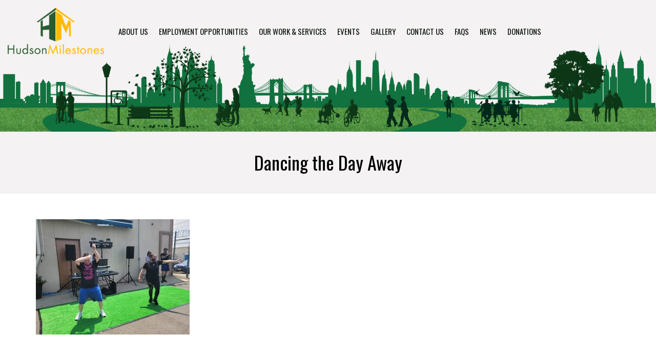

--- FILE ---
content_type: text/css
request_url: http://www.hudsonmilestones.org/wp-content/themes/hudson-milestone/lib/css/fonts.css?ver=6.6.4
body_size: 14124
content:
/* This stylesheet generated by Transfonter (https://transfonter.org) on April 7, 2017 4:52 AM */
@font-face {
	font-family: 'Graphik';
	src: url('../fonts/Graphik.eot');
	src: url('../fonts/Graphik.eot?#iefix') format('embedded-opentype'),
	url('../fonts/Graphik.woff2') format('woff2'),
	url('../fonts/Graphik.woff') format('woff'),
	url('../fonts/Graphik.ttf') format('truetype'),
	url('../fonts/Graphik.svg#Graphik') format('svg');
	font-weight: 100;
	font-style: normal;
}

@font-face {
	font-family: 'Graphik';
	src: url('../fonts/Graphik-ThinItalic.eot');
	src: url('../fonts/Graphik-ThinItalic.eot?#iefix') format('embedded-opentype'),
	url('../fonts/Graphik-ThinItalic.woff2') format('woff2'),
	url('../fonts/Graphik-ThinItalic.woff') format('woff'),
	url('../fonts/Graphik-ThinItalic.ttf') format('truetype'),
	url('../fonts/Graphik-ThinItalic.svg#Graphik-ThinItalic') format('svg');
	font-weight: 100;
	font-style: italic;
}

@font-face {
	font-family: 'Graphik';
	src: url('../fonts/Graphik-Semibold.eot');
	src: url('../fonts/Graphik-Semibold.eot?#iefix') format('embedded-opentype'),
	url('../fonts/Graphik-Semibold.woff2') format('woff2'),
	url('../fonts/Graphik-Semibold.woff') format('woff'),
	url('../fonts/Graphik-Semibold.ttf') format('truetype'),
	url('../fonts/Graphik-Semibold.svg#Graphik-Semibold') format('svg');
	font-weight: 600;
	font-style: normal;
}

@font-face {
	font-family: 'Graphik';
	src: url('../fonts/Graphik-Thin.eot');
	src: url('../fonts/Graphik-Thin.eot?#iefix') format('embedded-opentype'),
	url('../fonts/Graphik-Thin.woff2') format('woff2'),
	url('../fonts/Graphik-Thin.woff') format('woff'),
	url('../fonts/Graphik-Thin.ttf') format('truetype'),
	url('../fonts/Graphik-Thin.svg#Graphik-Thin') format('svg');
	font-weight: 100;
	font-style: normal;
}

@font-face {
	font-family: 'Graphik';
	src: url('../fonts/Graphik-Light.eot');
	src: url('../fonts/Graphik-Light.eot?#iefix') format('embedded-opentype'),
	url('../fonts/Graphik-Light.woff2') format('woff2'),
	url('../fonts/Graphik-Light.woff') format('woff'),
	url('../fonts/Graphik-Light.ttf') format('truetype'),
	url('../fonts/Graphik-Light.svg#Graphik-Light') format('svg');
	font-weight: 300;
	font-style: normal;
}

@font-face {
	font-family: 'Graphik';
	src: url('../fonts/Graphik-LightItalic.eot');
	src: url('../fonts/Graphik-LightItalic.eot?#iefix') format('embedded-opentype'),
	url('../fonts/Graphik-LightItalic.woff2') format('woff2'),
	url('../fonts/Graphik-LightItalic.woff') format('woff'),
	url('../fonts/Graphik-LightItalic.ttf') format('truetype'),
	url('../fonts/Graphik-LightItalic.svg#Graphik-LightItalic') format('svg');
	font-weight: 300;
	font-style: italic;
}

@font-face {
	font-family: 'Graphik';
	src: url('../fonts/Graphik-Bold.eot');
	src: url('../fonts/Graphik-Bold.eot?#iefix') format('embedded-opentype'),
	url('../fonts/Graphik-Bold.woff2') format('woff2'),
	url('../fonts/Graphik-Bold.woff') format('woff'),
	url('../fonts/Graphik-Bold.ttf') format('truetype'),
	url('../fonts/Graphik-Bold.svg#Graphik-Bold') format('svg');
	font-weight: bold;
	font-style: normal;
}

@font-face {
	font-family: 'Graphik';
	src: url('../fonts/Graphik-Black.eot');
	src: url('../fonts/Graphik-Black.eot?#iefix') format('embedded-opentype'),
	url('../fonts/Graphik-Black.woff2') format('woff2'),
	url('../fonts/Graphik-Black.woff') format('woff'),
	url('../fonts/Graphik-Black.ttf') format('truetype'),
	url('../fonts/Graphik-Black.svg#Graphik-Black') format('svg');
	font-weight: 900;
	font-style: normal;
}

@font-face {
	font-family: 'Graphik';
	src: url('../fonts/Graphik-MediumItalic.eot');
	src: url('../fonts/Graphik-MediumItalic.eot?#iefix') format('embedded-opentype'),
	url('../fonts/Graphik-MediumItalic.woff2') format('woff2'),
	url('../fonts/Graphik-MediumItalic.woff') format('woff'),
	url('../fonts/Graphik-MediumItalic.ttf') format('truetype'),
	url('../fonts/Graphik-MediumItalic.svg#Graphik-MediumItalic') format('svg');
	font-weight: 500;
	font-style: italic;
}

@font-face {
	font-family: 'Graphik Super';
	src: url('../fonts/Graphik-Super.eot');
	src: url('../fonts/Graphik-Super.eot?#iefix') format('embedded-opentype'),
	url('../fonts/Graphik-Super.woff2') format('woff2'),
	url('../fonts/Graphik-Super.woff') format('woff'),
	url('../fonts/Graphik-Super.ttf') format('truetype'),
	url('../fonts/Graphik-Super.svg#Graphik-Super') format('svg');
	font-weight: 900;
	font-style: normal;
}

@font-face {
	font-family: 'Graphik';
	src: url('../fonts/Graphik-Medium.eot');
	src: url('../fonts/Graphik-Medium.eot?#iefix') format('embedded-opentype'),
	url('../fonts/Graphik-Medium.woff2') format('woff2'),
	url('../fonts/Graphik-Medium.woff') format('woff'),
	url('../fonts/Graphik-Medium.ttf') format('truetype'),
	url('../fonts/Graphik-Medium.svg#Graphik-Medium') format('svg');
	font-weight: 500;
	font-style: normal;
}

@font-face {
	font-family: 'Graphik';
	src: url('../fonts/Graphik-Regular.eot');
	src: url('../fonts/Graphik-Regular.eot?#iefix') format('embedded-opentype'),
	url('../fonts/Graphik-Regular.woff2') format('woff2'),
	url('../fonts/Graphik-Regular.woff') format('woff'),
	url('../fonts/Graphik-Regular.ttf') format('truetype'),
	url('../fonts/Graphik-Regular.svg#Graphik-Regular') format('svg');
	font-weight: normal;
	font-style: normal;
}

@font-face {
	font-family: 'Graphik';
	src: url('../fonts/Graphik-RegularItalic.eot');
	src: url('../fonts/Graphik-RegularItalic.eot?#iefix') format('embedded-opentype'),
	url('../fonts/Graphik-RegularItalic.woff2') format('woff2'),
	url('../fonts/Graphik-RegularItalic.woff') format('woff'),
	url('../fonts/Graphik-RegularItalic.ttf') format('truetype'),
	url('../fonts/Graphik-RegularItalic.svg#Graphik-RegularItalic') format('svg');
	font-weight: normal;
	font-style: italic;
}

@font-face {
	font-family: 'Graphik';
	src: url('../fonts/Graphik-BlackItalic.eot');
	src: url('../fonts/Graphik-BlackItalic.eot?#iefix') format('embedded-opentype'),
	url('../fonts/Graphik-BlackItalic.woff2') format('woff2'),
	url('../fonts/Graphik-BlackItalic.woff') format('woff'),
	url('../fonts/Graphik-BlackItalic.ttf') format('truetype'),
	url('../fonts/Graphik-BlackItalic.svg#Graphik-BlackItalic') format('svg');
	font-weight: 900;
	font-style: italic;
}

@font-face {
	font-family: 'Graphik';
	src: url('../fonts/Graphik-Extralight.eot');
	src: url('../fonts/Graphik-Extralight.eot?#iefix') format('embedded-opentype'),
	url('../fonts/Graphik-Extralight.woff2') format('woff2'),
	url('../fonts/Graphik-Extralight.woff') format('woff'),
	url('../fonts/Graphik-Extralight.ttf') format('truetype'),
	url('../fonts/Graphik-Extralight.svg#Graphik-Extralight') format('svg');
	font-weight: 200;
	font-style: normal;
}

@font-face {
	font-family: 'Graphik';
	src: url('../fonts/Graphik-SemiboldItalic.eot');
	src: url('../fonts/Graphik-SemiboldItalic.eot?#iefix') format('embedded-opentype'),
	url('../fonts/Graphik-SemiboldItalic.woff2') format('woff2'),
	url('../fonts/Graphik-SemiboldItalic.woff') format('woff'),
	url('../fonts/Graphik-SemiboldItalic.ttf') format('truetype'),
	url('../fonts/Graphik-SemiboldItalic.svg#Graphik-SemiboldItalic') format('svg');
	font-weight: 600;
	font-style: italic;
}

@font-face {
	font-family: 'Graphik';
	src: url('../fonts/Graphik-BoldItalic.eot');
	src: url('../fonts/Graphik-BoldItalic.eot?#iefix') format('embedded-opentype'),
	url('../fonts/Graphik-BoldItalic.woff2') format('woff2'),
	url('../fonts/Graphik-BoldItalic.woff') format('woff'),
	url('../fonts/Graphik-BoldItalic.ttf') format('truetype'),
	url('../fonts/Graphik-BoldItalic.svg#Graphik-BoldItalic') format('svg');
	font-weight: bold;
	font-style: italic;
}

@font-face {
	font-family: 'Graphik Super';
	src: url('../fonts/Graphik-SuperItalic.eot');
	src: url('../fonts/Graphik-SuperItalic.eot?#iefix') format('embedded-opentype'),
	url('../fonts/Graphik-SuperItalic.woff2') format('woff2'),
	url('../fonts/Graphik-SuperItalic.woff') format('woff'),
	url('../fonts/Graphik-SuperItalic.ttf') format('truetype'),
	url('../fonts/Graphik-SuperItalic.svg#Graphik-SuperItalic') format('svg');
	font-weight: 900;
	font-style: italic;
}

@font-face {
	font-family: 'Graphik';
	src: url('../fonts/Graphik-ExtralightItalic.eot');
	src: url('../fonts/Graphik-ExtralightItalic.eot?#iefix') format('embedded-opentype'),
	url('../fonts/Graphik-ExtralightItalic.woff2') format('woff2'),
	url('../fonts/Graphik-ExtralightItalic.woff') format('woff'),
	url('../fonts/Graphik-ExtralightItalic.ttf') format('truetype'),
	url('../fonts/Graphik-ExtralightItalic.svg#Graphik-ExtralightItalic') format('svg');
	font-weight: 200;
	font-style: italic;
}
@font-face {
	font-family: 'Rockwell';
	src: url('../fonts/Rockwell.eot');
	src: url('../fonts/Rockwell.eot?#iefix') format('embedded-opentype'),
	url('../fonts/Rockwell.woff2') format('woff2'),
	url('../fonts/Rockwell.woff') format('woff'),
	url('../fonts/Rockwell.ttf') format('truetype'),
	url('../fonts/Rockwell.svg#Rockwell') format('svg');
	font-weight: normal;
	font-style: normal;
}

@font-face {
	font-family: 'Rockwell MT';
	src: url('../fonts/RockwellMT-Bold.eot');
	src: url('../fonts/RockwellMT-Bold.eot?#iefix') format('embedded-opentype'),
	url('../fonts/RockwellMT-Bold.woff2') format('woff2'),
	url('../fonts/RockwellMT-Bold.woff') format('woff'),
	url('../fonts/RockwellMT-Bold.ttf') format('truetype'),
	url('../fonts/RockwellMT-Bold.svg#RockwellMT-Bold') format('svg');
	font-weight: bold;
	font-style: normal;
}

@font-face {
	font-family: 'Rockwell Condensed';
	src: url('../fonts/Rockwell-CondensedBold.eot');
	src: url('../fonts/Rockwell-CondensedBold.eot?#iefix') format('embedded-opentype'),
	url('../fonts/Rockwell-CondensedBold.woff2') format('woff2'),
	url('../fonts/Rockwell-CondensedBold.woff') format('woff'),
	url('../fonts/Rockwell-CondensedBold.ttf') format('truetype'),
	url('../fonts/Rockwell-CondensedBold.svg#Rockwell-CondensedBold') format('svg');
	font-weight: bold;
	font-style: normal;
}

@font-face {
	font-family: 'Rockwell Condensed';
	src: url('../fonts/Rockwell-Condensed.eot');
	src: url('../fonts/Rockwell-Condensed.eot?#iefix') format('embedded-opentype'),
	url('../fonts/Rockwell-Condensed.woff2') format('woff2'),
	url('../fonts/Rockwell-Condensed.woff') format('woff'),
	url('../fonts/Rockwell-Condensed.ttf') format('truetype'),
	url('../fonts/Rockwell-Condensed.svg#Rockwell-Condensed') format('svg');
	font-weight: normal;
	font-style: normal;
}

@font-face {
	font-family: 'Rockwell';
	src: url('../fonts/Rockwell-Italic.eot');
	src: url('../fonts/Rockwell-Italic.eot?#iefix') format('embedded-opentype'),
	url('../fonts/Rockwell-Italic.woff2') format('woff2'),
	url('../fonts/Rockwell-Italic.woff') format('woff'),
	url('../fonts/Rockwell-Italic.ttf') format('truetype'),
	url('../fonts/Rockwell-Italic.svg#Rockwell-Italic') format('svg');
	font-weight: normal;
	font-style: italic;
}

@font-face {
	font-family: 'Rockwell';
	src: url('../fonts/Rockwell-Bold.eot');
	src: url('../fonts/Rockwell-Bold.eot?#iefix') format('embedded-opentype'),
	url('../fonts/Rockwell-Bold.woff2') format('woff2'),
	url('../fonts/Rockwell-Bold.woff') format('woff'),
	url('../fonts/Rockwell-Bold.ttf') format('truetype'),
	url('../fonts/Rockwell-Bold.svg#Rockwell-Bold') format('svg');
	font-weight: bold;
	font-style: normal;
}

@font-face {
	font-family: 'Rockwell';
	src: url('../fonts/Rockwell-BoldItalic.eot');
	src: url('../fonts/Rockwell-BoldItalic.eot?#iefix') format('embedded-opentype'),
	url('../fonts/Rockwell-BoldItalic.woff2') format('woff2'),
	url('../fonts/Rockwell-BoldItalic.woff') format('woff'),
	url('../fonts/Rockwell-BoldItalic.ttf') format('truetype'),
	url('../fonts/Rockwell-BoldItalic.svg#Rockwell-BoldItalic') format('svg');
	font-weight: bold;
	font-style: italic;
}

@font-face {
	font-family: 'Rockwell Extra';
	src: url('../fonts/Rockwell-ExtraBold.eot');
	src: url('../fonts/Rockwell-ExtraBold.eot?#iefix') format('embedded-opentype'),
	url('../fonts/Rockwell-ExtraBold.woff2') format('woff2'),
	url('../fonts/Rockwell-ExtraBold.woff') format('woff'),
	url('../fonts/Rockwell-ExtraBold.ttf') format('truetype'),
	url('../fonts/Rockwell-ExtraBold.svg#Rockwell-ExtraBold') format('svg');
	font-weight: 800;
	font-style: normal;
}

@font-face {
	font-family: 'Rockwell Std';
	src: url('../fonts/RockwellStd-Bold.eot');
	src: url('../fonts/RockwellStd-Bold.eot?#iefix') format('embedded-opentype'),
	url('../fonts/RockwellStd-Bold.woff2') format('woff2'),
	url('../fonts/RockwellStd-Bold.woff') format('woff'),
	url('../fonts/RockwellStd-Bold.ttf') format('truetype'),
	url('../fonts/RockwellStd-Bold.svg#RockwellStd-Bold') format('svg');
	font-weight: bold;
	font-style: normal;
}

@font-face {
	font-family: 'RockwellCondensedBQ';
	src: url('../fonts/RockwellCondensedBQ-Bold.eot');
	src: url('../fonts/RockwellCondensedBQ-Bold.eot?#iefix') format('embedded-opentype'),
	url('../fonts/RockwellCondensedBQ-Bold.woff2') format('woff2'),
	url('../fonts/RockwellCondensedBQ-Bold.woff') format('woff'),
	url('../fonts/RockwellCondensedBQ-Bold.ttf') format('truetype'),
	url('../fonts/RockwellCondensedBQ-Bold.svg#RockwellCondensedBQ-Bold') format('svg');
	font-weight: 500;
	font-style: normal;
}

@font-face {
	font-family: 'Rockwell BQ';
	src: url('../fonts/RockwellBQ-Regular.eot');
	src: url('../fonts/RockwellBQ-Regular.eot?#iefix') format('embedded-opentype'),
	url('../fonts/RockwellBQ-Regular.woff2') format('woff2'),
	url('../fonts/RockwellBQ-Regular.woff') format('woff'),
	url('../fonts/RockwellBQ-Regular.ttf') format('truetype'),
	url('../fonts/RockwellBQ-Regular.svg#RockwellBQ-Regular') format('svg');
	font-weight: 500;
	font-style: normal;
}

@font-face {
	font-family: 'Rockwell BQ';
	src: url('../fonts/RockwellBQ-BoldItalic.eot');
	src: url('../fonts/RockwellBQ-BoldItalic.eot?#iefix') format('embedded-opentype'),
	url('../fonts/RockwellBQ-BoldItalic.woff2') format('woff2'),
	url('../fonts/RockwellBQ-BoldItalic.woff') format('woff'),
	url('../fonts/RockwellBQ-BoldItalic.ttf') format('truetype'),
	url('../fonts/RockwellBQ-BoldItalic.svg#RockwellBQ-BoldItalic') format('svg');
	font-weight: 500;
	font-style: italic;
}


--- FILE ---
content_type: text/css
request_url: http://www.hudsonmilestones.org/wp-content/themes/hudson-milestone/style.css?ver=6.6.4
body_size: 37908
content:
/*
Theme Name: Hudson Milestones
Theme URI: http://underscores.me/
Author: SmartSites
Author URI: http://www.smartsites.com/
Description: Description
Version: 1.0.0
License: GNU General Public License v2 or later
License URI: LICENSE
Text Domain: hudson-milestone
Tags:

This theme, like WordPress, is licensed under the GPL.
Use it to make something cool, have fun, and share what you've learned with others.

Hudson Milestones is based on Underscores http://underscores.me/, (C) 2012-2016 Automattic, Inc.
Underscores is distributed under the terms of the GNU GPL v2 or later.

Normalizing styles have been helped along thanks to the fine work of
Nicolas Gallagher and Jonathan Neal http://necolas.github.io/normalize.css/
*/

/*--------------------------------------------------------------
>>> TABLE OF CONTENTS:
----------------------------------------------------------------
# Normalize
# Typography
# Elements
# Forms
# Navigation
	## Links
	## Menus
# Accessibility
# Alignments
# Clearings
# Widgets
# Content
	## Posts and pages
	## Comments
# Infinite scroll
# Media
	## Captions
	## Galleries
--------------------------------------------------------------*/
/*Font*/

@import url('https://fonts.googleapis.com/css?family=Oswald:300,400,500,600,700|Poppins:300,400,500,600,700');

/*Font*/

/*--------------------------------------------------------------
# Normalize
--------------------------------------------------------------*/

*, *:before, *:after {
  box-sizing: inherit;
}

html {
	font-family: sans-serif;
	-webkit-text-size-adjust: 100%;
	-ms-text-size-adjust: 100%;
	box-sizing: border-box;
}

body {
	margin: 0;
	font-family: 'Poppins', sans-serif;
}

article,
aside,
details,
figcaption,
figure,
footer,
header,
main,
menu,
nav,
section,
summary {
	display: block;
}

audio,
canvas,
progress,
video {
	display: inline-block;
	vertical-align: baseline;
}

audio:not([controls]) {
	display: none;
	height: 0;
}

[hidden],
template {
	display: none;
}

a {
	background-color: transparent;
}

a:active,
a:hover {
	outline: 0;
}

abbr[title] {
	border-bottom: 1px dotted;
}

b,
strong {
	font-weight: bold;
}

dfn {
	font-style: italic;
}

h1 {
	font-size: 2em;
	margin: 0.67em 0;
}

mark {
	background: #ff0;
	color: #000;
}

small {
	font-size: 80%;
}

sub,
sup {
	font-size: 75%;
	line-height: 0;
	position: relative;
	vertical-align: baseline;
}

sup {
	top: -0.5em;
}

sub {
	bottom: -0.25em;
}

img {
	border: 0;
}

svg:not(:root) {
	overflow: hidden;
}

figure {
	margin: 1em 40px;
}

hr {
	box-sizing: content-box;
	height: 0;
}

pre {
	overflow: auto;
}

code,
kbd,
pre,
samp {
	font-family: monospace, monospace;
	font-size: 1em;
}

button,
input,
optgroup,
select,
textarea {
	color: inherit;
	font: inherit;
	margin: 0;
}

button {
	overflow: visible;
}

button,
select {
	text-transform: none;
}

button,
html input[type="button"],
input[type="reset"],
input[type="submit"] {
	-webkit-appearance: button;
	cursor: pointer;
}

button[disabled],
html input[disabled] {
	cursor: default;
}

button::-moz-focus-inner,
input::-moz-focus-inner {
	border: 0;
	padding: 0;
}

input {
	line-height: normal;
}

input[type="checkbox"],
input[type="radio"] {
	box-sizing: border-box;
	padding: 0;
}

input[type="number"]::-webkit-inner-spin-button,
input[type="number"]::-webkit-outer-spin-button {
	height: auto;
}

input[type="search"]::-webkit-search-cancel-button,
input[type="search"]::-webkit-search-decoration {
	-webkit-appearance: none;
}

fieldset {
	border: 1px solid #c0c0c0;
	margin: 0 2px;
	padding: 0.35em 0.625em 0.75em;
}

legend {
	border: 0;
	padding: 0;
}

textarea {
	overflow: auto;
}

optgroup {
	font-weight: bold;
}

table {
	border-collapse: collapse;
	border-spacing: 0;
}

td,
th {
	padding: 0;
}

/*--------------------------------------------------------------
# Typography
--------------------------------------------------------------*/
body,
button,
input,
select,
optgroup,
textarea {
	color: #404040;
	font-family: 'Poppins', sans-serif;
	font-size: 18px;
	line-height: 1.2;
}

h1,
h2,
h3,
h4,
h5,
h6 {
	clear: both;
}

h2 {
	font-size: 36px;
	font-family: 'Oswald', sans-serif;
	color: #11713f;
	line-height: 1.2;
	font-weight: 200;
	margin: 0 0 10px;
}

p {
	margin-bottom: 15px;
}

dfn,
cite,
em,
i {
	font-style: italic;
}

blockquote {
	margin: 0 1.5em;
}

address {
	margin: 0 0 1.5em;
}

pre {
	background: #eee;
	font-family: "Courier 10 Pitch", Courier, monospace;
	font-size: 15px;
	font-size: 0.9375rem;
	line-height: 1.6;
	margin-bottom: 1.6em;
	max-width: 100%;
	overflow: auto;
	padding: 1.6em;
}

code,
kbd,
tt,
var {
	font-family: Monaco, Consolas, "Andale Mono", "DejaVu Sans Mono", monospace;
	font-size: 15px;
	font-size: 0.9375rem;
}

abbr,
acronym {
	border-bottom: 1px dotted #666;
	cursor: help;
}

mark,
ins {
	background: #fff9c0;
	text-decoration: none;
}

big {
	font-size: 125%;
}

/*--------------------------------------------------------------
# Elements
--------------------------------------------------------------*/
html {
	box-sizing: border-box;
}

*,
*:before,
*:after { /* Inherit box-sizing to make it easier to change the property for components that leverage other behavior; see http://css-tricks.com/inheriting-box-sizing-probably-slightly-better-best-practice/ */
	box-sizing: inherit;
}

body {
	background: #fff; /* Fallback for when there is no custom background color defined. */
}

blockquote:before,
blockquote:after,
q:before,
q:after {
	content: "";
}

blockquote,
q {
	quotes: "" "";
}

hr {
	background-color: #ccc;
	border: 0;
	height: 1px;
	margin-bottom: 1.5em;
}

ul,
ol {
	margin: 0 0 10px 10px;
	padding: 0 0 0 15px ;
}

ul {
	list-style: disc;
}

ul li {
	margin-bottom: 10px;	
}

ol {
	list-style: decimal;
}

li > ul,
li > ol {
	margin-bottom: 0;
	margin-left: 1.5em;
}

dt {
	font-weight: bold;
}

dd {
	margin: 0 1.5em 1.5em;
}

img {
	height: auto; /* Make sure images are scaled correctly. */
	max-width: 100%; /* Adhere to container width. */
}

figure {
	margin: 1em 0; /* Extra wide images within figure tags don't overflow the content area. */
}

table {
	margin: 0 0 1.5em;
	width: 100%;
}

/*--------------------------------------------------------------
# Forms
--------------------------------------------------------------*/
button,
input[type="button"],
input[type="reset"],
input[type="submit"] {
	border: 1px solid;
	border-color: #ccc #ccc #bbb;
	border-radius: 3px;
	background: #e6e6e6;
	color: rgba(0, 0, 0, .8);
	font-size: 12px;
	font-size: 0.75rem;
	line-height: 1;
	padding: .6em 1em .4em;
}

button:hover,
input[type="button"]:hover,
input[type="reset"]:hover,
input[type="submit"]:hover {
	border-color: #ccc #bbb #aaa;
}

button:focus,
input[type="button"]:focus,
input[type="reset"]:focus,
input[type="submit"]:focus,
button:active,
input[type="button"]:active,
input[type="reset"]:active,
input[type="submit"]:active {
	border-color: #aaa #bbb #bbb;
}

input[type="text"],
input[type="email"],
input[type="url"],
input[type="password"],
input[type="search"],
input[type="number"],
input[type="tel"],
input[type="range"],
input[type="date"],
input[type="month"],
input[type="week"],
input[type="time"],
input[type="datetime"],
input[type="datetime-local"],
input[type="color"],
textarea {
	color: #666;
	border: 1px solid #ccc;
	border-radius: 3px;
	padding: 3px;
}

select {
	border: 1px solid #ccc;
}

input[type="text"]:focus,
input[type="email"]:focus,
input[type="url"]:focus,
input[type="password"]:focus,
input[type="search"]:focus,
input[type="number"]:focus,
input[type="tel"]:focus,
input[type="range"]:focus,
input[type="date"]:focus,
input[type="month"]:focus,
input[type="week"]:focus,
input[type="time"]:focus,
input[type="datetime"]:focus,
input[type="datetime-local"]:focus,
input[type="color"]:focus,
textarea:focus {
	color: #111;
}

textarea {
	width: 100%;
}

/*--------------------------------------------------------------
# Navigation
--------------------------------------------------------------*/
/*--------------------------------------------------------------
## Links
--------------------------------------------------------------*/
a {
	color: royalblue;
}

a:hover,
a:active {
	outline: 0;
}

/*--------------------------------------------------------------
## Menus
--------------------------------------------------------------*/
.main-navigation {
	clear: both;
	display: block;
	float: left;
	width: 100%;
}

.main-navigation ul {
	display: none;
	list-style: none;
	margin: 0;
	padding-left: 0;
}

.main-navigation li {
	float: left;
	position: relative;
}

.main-navigation a {
	display: block;
	text-decoration: none;
}

.main-navigation ul ul {
	box-shadow: 0 3px 3px rgba(0, 0, 0, 0.2);
	float: left;
	position: absolute;
	top: 100%;
	left: -999em;
	z-index: 99999;
}

.main-navigation ul ul ul {
	left: -999em;
	top: 0;
}

.main-navigation ul li:hover > ul,
.main-navigation ul li.focus > ul {
	left: auto;
}

.main-navigation ul ul li:hover > ul,
.main-navigation ul ul li.focus > ul {
	left: 100%;
}

/* Small menu. */
.menu-toggle,
.main-navigation.toggled ul {
	display: block;
}

@media screen and (min-width: 37.5em) {
	.menu-toggle {
		display: none;
	}
	.main-navigation ul {
		display: block;
	}
}

.site-main .comment-navigation,
.site-main .posts-navigation,
.site-main .post-navigation {
	margin: 0 0 1.5em;
	overflow: hidden;
}

.comment-navigation .nav-previous,
.posts-navigation .nav-previous,
.post-navigation .nav-previous {
	float: left;
	width: 50%;
}

.comment-navigation .nav-next,
.posts-navigation .nav-next,
.post-navigation .nav-next {
	float: right;
	text-align: right;
	width: 50%;
}

/*--------------------------------------------------------------
# Accessibility
--------------------------------------------------------------*/
/* Text meant only for screen readers. */
.screen-reader-text {
	clip: rect(1px, 1px, 1px, 1px);
	position: absolute !important;
	height: 1px;
	width: 1px;
	overflow: hidden;
	word-wrap: normal !important; /* Many screen reader and browser combinations announce broken words as they would appear visually. */
}

.screen-reader-text:focus {
	background-color: #f1f1f1;
	border-radius: 3px;
	box-shadow: 0 0 2px 2px rgba(0, 0, 0, 0.6);
	clip: auto !important;
	color: #21759b;
	display: block;
	font-size: 14px;
	font-size: 0.875rem;
	font-weight: bold;
	height: auto;
	left: 5px;
	line-height: normal;
	padding: 15px 23px 14px;
	text-decoration: none;
	top: 5px;
	width: auto;
	z-index: 100000; /* Above WP toolbar. */
}

/* Do not show the outline on the skip link target. */
#content[tabindex="-1"]:focus {
	outline: 0;
}

/*--------------------------------------------------------------
# Alignments
--------------------------------------------------------------*/
.alignleft {
	display: inline;
	float: left;
	margin-right: 1.5em;
}

.alignright {
	display: inline;
	float: right;
	margin-left: 1.5em;
}

.aligncenter {
	clear: both;
	display: block;
	margin-left: auto;
	margin-right: auto;
}

/*--------------------------------------------------------------
# Clearings
--------------------------------------------------------------*/
.clear:before,
.clear:after,
.entry-content:before,
.entry-content:after,
.comment-content:before,
.comment-content:after,
.site-header:before,
.site-header:after,
.site-content:before,
.site-content:after,
.site-footer:before,
.site-footer:after {
	content: "";
	display: table;
	table-layout: fixed;
}

.clear:after,
.entry-content:after,
.comment-content:after,
.site-header:after,
.site-content:after,
.site-footer:after {
	clear: both;
}

/*--------------------------------------------------------------
# Widgets
--------------------------------------------------------------*/
.widget {
	margin: 0 0 1.5em;
}

/* Make sure select elements fit in widgets. */
.widget select {
	max-width: 100%;
}

/*--------------------------------------------------------------
# Content
--------------------------------------------------------------*/
/*--------------------------------------------------------------
## Posts and pages
--------------------------------------------------------------*/
.sticky {
	display: block;
}

.hentry {
	margin: 0 0 1.5em;
}

.updated:not(.published) {
	display: none;
}

.page-content,
.entry-content,
.entry-summary {
	margin: 1.5em 0 0;
}

.page-links {
	clear: both;
	margin: 0 0 1.5em;
}

/*--------------------------------------------------------------
## Comments
--------------------------------------------------------------*/
.comment-content a {
	word-wrap: break-word;
}

.bypostauthor {
	display: block;
}

/*--------------------------------------------------------------
# Infinite scroll
--------------------------------------------------------------*/
/* Globally hidden elements when Infinite Scroll is supported and in use. */
.infinite-scroll .posts-navigation, /* Older / Newer Posts Navigation (always hidden) */
.infinite-scroll.neverending .site-footer { /* Theme Footer (when set to scrolling) */
	display: none;
}

/* When Infinite Scroll has reached its end we need to re-display elements that were hidden (via .neverending) before. */
.infinity-end.neverending .site-footer {
	display: block;
}

/*--------------------------------------------------------------
# Media
--------------------------------------------------------------*/
.page-content .wp-smiley,
.entry-content .wp-smiley,
.comment-content .wp-smiley {
	border: none;
	margin-bottom: 0;
	margin-top: 0;
	padding: 0;
}

/* Make sure embeds and iframes fit their containers. */
embed,
iframe,
object {
	max-width: 100%;
}

/*--------------------------------------------------------------
## Captions
--------------------------------------------------------------*/
.wp-caption {
	margin-bottom: 1.5em;
	max-width: 100%;
}

.wp-caption img[class*="wp-image-"] {
	display: block;
	margin-left: auto;
	margin-right: auto;
}

.wp-caption .wp-caption-text {
	margin: 0.8075em 0;
}

.wp-caption-text {
	text-align: center;
}

/*--------------------------------------------------------------
## Galleries
--------------------------------------------------------------*/
.gallery {
	margin-bottom: 1.5em;
}

.gallery-item {
	display: inline-block;
	text-align: center;
	vertical-align: top;
	width: 100%;
}

.gallery-columns-2 .gallery-item {
	max-width: 50%;
}

.gallery-columns-3 .gallery-item {
	max-width: 33.33333%;
}

.gallery-columns-4 .gallery-item {
	max-width: 25%;
}

.gallery-columns-5 .gallery-item {
	max-width: 20%;
}

.gallery-columns-6 .gallery-item {
	max-width: 16.66667%;
}

.gallery-columns-7 .gallery-item {
	max-width: 14.28571%;
}

.gallery-columns-8 .gallery-item {
	max-width: 12.5%;
}

.gallery-columns-9 .gallery-item {
	max-width: 11.11111%;
}

.gallery-caption {
	display: block;
}

#page {
	position: relative;
	overflow: hidden;
}

.col2-layout {
	letter-spacing: -4px;
	font-size: 0;
}

.col2-layout .col {
	letter-spacing: 0;
	font-size: 18px;
	display: inline-block;
	vertical-align: top;
	width: 50%;
	float: none;
}

.btn-style1 {
	color: #090110;
	font-size: 18px;
	font-family: 'Oswald', sans-serif;
	background: #ffba00;
	border: 1px solid transparent;
	transition: 0.2s all ease-in-out;
}

.btn-style1:hover {
	border-color: #090110;
	background: transparent;
}

.title-style2 {
	font-size: 60px;
	color: #11703e;
	font-family: 'Oswald', sans-serif;
	font-weight: 700;
	line-height: 2.1;
	margin: 0;
}

.gutter-top-btm5 {
	padding: 50px 0;
}

.gutter-top-btm10 {
	padding: 100px 0;
}

.container {
	max-width: 1170px;
	margin: 0 auto;
}

.img-wrap {
	margin-bottom: 10px;
}

/*Homepage Start*/

/*Header*/

.site-header {
	position: fixed;
	top: 0;
	left: 0;
	right: 0;
	transition: 0.2s all ease-in-out;
	padding: 15px 0;
	z-index: 100;
}

.site-header.sticky-header {
	background: rgba(255, 255, 255, 0.7);
}

.site-branding.col {
	vertical-align: middle;
	width: 15%; 
	transition: 0.2s all ease-in-out;
}

.site-header .site-branding.col .img-holder {
	transition: 0.2s all ease-in-out;
	width: 100%;
	margin: 0 auto;
}

.site-header.sticky-header .site-branding.col .img-holder {
	width: 55%;
	margin: 0 auto;
}

.main-navigation.col {
	vertical-align: middle;
	text-align: center;
	float: none;
	width: 85%;
	transition: 0.2s all ease-in-out;
}

.main-navigation ul {
	position: relative;
}

.main-navigation li {
	display: inline-block;
	vertical-align: top;
	float: none;
	margin: 0;
}

.main-navigation li a {
	font-size: 20px;
	font-family: 'Oswald', sans-serif;
	color: #0a120b;
	text-transform: uppercase;
	padding: 12px 17px;
}

.main-navigation li a:hover {
	text-decoration: underline;
}

.main-navigation li.btn-donate {
	position: absolute;
	right: 0;
	top: 0;
	border-radius: 5px;
	transition: 0.2s all ease-in-out;
}

.main-navigation li.btn-donate a {
	padding: 12px 40px;
}

.main-navigation li.btn-donate a:hover {
	text-decoration: none;
}

.main-navigation ul .sub-menu {
	left: 25px;
	top: 45px;
	text-align: left;
	box-shadow: none;
	background: rgba(215, 215, 215, 0.8);
	border-radius: 3px;
	float: none;
	transition: 0.2s all ease-in-out;
	display: none;
}

.main-navigation ul li:hover .sub-menu {
	left: 25px;
	display: block;
}

.main-navigation ul .sub-menu a {
	display: block;
	font-size: 18px;
	padding: 7px 15px;
	white-space: nowrap;
}

.billboard {
	position: relative;
}

.col3-layout {
	letter-spacing: -4px;
	font-size: 0;
}

.col3-layout .col {
	font-size: 18px;
	letter-spacing: 0;
	width: 33.33%;
	padding: 10px;
	display: inline-block;
	vertical-align: top;
}

.col3-layout ul {
	font-size: 18px;
	letter-spacing: 0;
	list-style: none;
	padding: 0;
	margin: 0;
}

.col3-layout ul li {
	font-size: 18px;
	letter-spacing: 0;
	width: 33%;
	display: inline-block;
	vertical-align: top;
	padding-right: 10px;
}

.col3-layout p,
.col3-layout a {
	font-size: 18px;
	letter-spacing: 0;
}

	/*.banner-img-wrap {
        min-height: 950px;
        background: url(images/home-banner-layer1.png), url(images/home-banner-layer2.png);
        background-repeat: no-repeat;
        background-size: cover;
    }*/

.billboard-title {
	position: static;
	background: #f4f2f2;
	padding: 25px 0;
}

.billboard-title .page-title {
	font-size: 36px;	
	font-family: 'Oswald', sans-serif;
	line-height: 1.2;
	font-weight: 400;
	color: #000;
	margin: 0 0 15px;
}

.home .billboard-title {
	position: absolute;
	content: '';
	top: 185px;
	left: 0;
	right: 0;
	background: transparent;
}

.home .page-title {
	font-size: 100px;
	font-family: 'Oswald', sans-serif;
	line-height: 1;
	font-weight: 800;
	color: #ffba00;
	margin: 0;
}

.home .sub-title {
	font-size: 28px;
	font-family: 'Oswald', sans-serif;
	font-weight: 300;
	line-height: 1;
	margin: 0;
	color: #0d3716;
	text-shadow: 0 0 4px rgba(255, 255, 255, 1);

}

/*Parallex*/
.home .parallex-block {
	height: 900px;
	width: 100%;
}

.banner-img-wrap {
	background-image: url(images/home-banner-layer2.png);
	background-repeat: no-repeat;
	background-size: cover;
	height: 100%;
}

.home-banner .banner-img-wrap-inner {
	background-image: url(images/home-banner-layer1.png);
	background-repeat: no-repeat;
	background-size: cover;
	height: 100%;
}

.parallex-block .banner-img {
	height: 390px;
	background: #f4f2f2;
}

.banner-inner-wrap {
	background-image: url(images/layer9.png);
	background-repeat: no-repeat;
	background-size: 100%;
	height: 100%;
	background-position-y: -18px !important;
}

.banner-inner-wrap .layer1 {
	background-image: url(images/layer1.png);
	background-repeat: no-repeat;
	background-size: 100%;
	height: 100%;
	background-position-y: -18px !important;
}

.banner-inner-wrap .layer2 {
	background-image: url(images/layer2.png);
	background-repeat: no-repeat;
	background-size: 100%;
	height: 100%;
	background-position-y: -18px !important;
}

.banner-inner-wrap .layer3 {
	background-image: url(images/layer3.png);
	background-repeat: no-repeat;
	background-size: 100%;
	height: 100%;
	background-position-y: -18px !important;
}

.banner-inner-wrap .layer4 {
	background-image: url(images/layer4.png);
	background-repeat: no-repeat;
	background-size: 100%;
	height: 100%;
	background-position-y: -18px !important;
}

.banner-inner-wrap .layer5 {
	background-image: url(images/layer5.png);
	background-repeat: no-repeat;
	background-size: 100%;
	height: 100%;
	background-position-y: -18px !important;
}

.banner-inner-wrap .layer6 {
	background-image: url(images/layer6.png);
	background-repeat: no-repeat;
	background-size: 100%;
	height: 100%;
	background-position-y: -18px !important;
}

.banner-inner-wrap .layer7 {
	background-image: url(images/layer7.png);
	background-repeat: no-repeat;
	background-size: 100%;
	height: 100%;
	background-position-y: -18px !important;
}

.banner-inner-wrap .layer8 {
	background-image: url(images/layer8.png);
	background-repeat: no-repeat;
	background-size: 100%;
	height: 100%;
	background-position-y: -18px !important;
}


/*Breadcrumb*/

.breadcrumbs span {
	font-size: 16px;
	font-family: 'Oswald', sans-serif;
	color: #11713f;
	display: inline-block;
	font-weight: 300;
}

.breadcrumbs a span{
	font-size: 16px;
	font-family: 'Oswald', sans-serif;
	color: #000;
	display: inline-block;
	font-weight: 300;
}

.breadcrumbs a:hover span {
	color: #11713f;
	text-decoration: none;
}

.breadcrumbs .fa {
	font-size: 16px;
	color: #000;
	display: inline-block;
	margin: 0 10px;
}

/*Breadcrumb*/

/*Header*/

.milestones-block {
	padding: 100px 0;
	margin-bottom: 240px;
}

.header-text {
	max-width: 560px;
	margin: 0 auto;
	text-align: center;
}

.header-text .panel-text p {
	font-size: 18px;
	color: #0a120b;
	font-family: 'Poppins', sans-serif;
	line-height: 1.6;
	font-weight: 200;
}

.less-width {
	margin: 0 auto;
	max-width: 950px;
}

.less-width.col2-layout,
.full-width.col2-layout {
	padding: 80px 0;
}

.less-width.col2-layout .col,
.full-width.col2-layout .col {
	vertical-align: middle;
}

.col2-layout .col .img-holder {
	text-align: center;
}

.col2-layout .col .border {
	border: 2px solid #d4d2d2;
	padding: 18px;
	border-radius: 10px;
}

.about-us-block .col .border img {
	width: 100%;
}

.col2-layout .col .text-holder {
	font-weight: 200;
	line-height: 1.5;
	max-width: 370px;
    margin: 0 auto;
}

.col2-layout .col .text-holder .title {
	display: block;
	color: #11713f;
	text-decoration: none;
	font-weight: 200;
	margin-bottom: 20px;
}

.col2-layout .col .text-holder .title:hover {
    color: #ffba00;
}

.less-width.col2-layout p,
.full-width.col2-layout p {
	font-family: 'Oswald', sans-serif;
	font-weight: 300;
}

.full-width {
	max-width: 100%;
}

.about-us-block {
	background: #f4f2f2;
	position: relative;
	padding:0;
}

.about-us-block:before {
	position: absolute;
	content: '';
	top: -320px;
	left: 0;
	right: 0;
	height: 327px;
	background: url(images/aboutus-background.png) no-repeat;
}

.about-us-block .support-block {
	margin: 170px auto 0;
}

.read-more {
	font-size: 18px;
	color: #11703e;
	line-height: 3.3;
	font-weight: normal;
	font-family: 'Oswald', sans-serif;
	text-decoration: underline;
	text-transform: uppercase;
}

.read-more:hover,
.read-more:focus {
	color: #ffba00;
}

.btn-style2 {
	display: inline-block;
    vertical-align: top;
	background: #ffba00;
	padding: 10px 30px;
	color: #090110;
	font-size: 18px;
	font-weight: normal;
	text-transform: uppercase;
	font-family: 'Oswald', sans-serif;
	margin-top: 40px;
	border-radius: 5px;
	border: 1px solid transparent;
	transition: 0.2s all ease-in-out;
}

.btn-style2:hover,
.btn-style2:focus {
	background: transparent;
	text-decoration: none;
	border: 1px solid #090110;
}

/*Footer Start*/


.site-footer {
	position: relative;
	padding-top: 157px;
	background: url(images/footer-bg.png) no-repeat;
	background-position-y: 0 !important;
	background-repeat: repeat-x;
}

.home .site-footer {
	background-color: #f4f2f2;
}
/*
.site-footer:after {
	position: absolute;
	content: '';
	height: 157px;
	width: 100%;
	left: 0;
	right: 0;
	top: -145px;
	background: url(images/footer-bg.png) no-repeat;
	background-size: cover;
}*/

.site-footer .footer-holder {
	color: #fff;
	padding: 80px 0 10px;
}

.site-footer .title-style2 {
	color: #ffba00;
}

.site-footer .site-info span {
	display: block;
	margin: 10px 0;
	opacity: 0.6;
}

.site-footer .site-info span a {
	display: inline-block;
	color: #fff;
}

.site-footer .site-info span:hover {
	text-decoration: none;
	opacity: 1;
}

.site-footer .site-info .fa {
	float: left;
	margin-right: 10px;
}

.main-navigation.footer-menu {
	width: 100%;
}

.main-navigation.footer-menu ul li a {
	color: #fff;
	opacity: 0.6;
}

.main-navigation.footer-menu ul li a:hover {
	text-decoration: none;
	opacity: 1;
}

.site-footer .copy-right {
	font-size: 20px;
	line-height: 1.2;
	opacity: 0.2;
	padding-top: 10px;
}

/*Footer End*/
/*Homepage End*/
/*FAQs*/

.faq-content {
	padding: 25px 0;
	border-bottom: 1px solid #f7f7f7;
}

.faq-content:first-child {
	padding-top: 0;
}

.faq-content h2 {
	margin-bottom: 20px;
}

.faq-content p,
.faq-content a {
	display: inline-block;
	font-family: 'Oswald', sans-serif;
	font-size: 18px;
	color: #0a120b;
	line-height: 1.6;
}

.faq-content:last-child {
	border: none;
}


/*FAQs*/

/*Gallery*/

.gallery {
	padding: 30px 0;
}

.gallery .gallery-item {
	margin: 5px 0;
	max-height: 250px;
	overflow: hidden;
}

.gallery .gallery-item a {
	display: block;
	padding: 0 5px;
}

.gallery .gallery-item a img{
	width: 100%;
}

#fancybox-title {
	display: none !important;
}

.ln-letters a {
	outline: none;
	color: #1d1d1b;
	text-align: center;
	font-weight: 500;
	line-height: 1;
	text-transform: uppercase;
	text-decoration: none;
	display: inline-block;
	background-color: #f0f0f0;
	padding: 12px 15px;
}

.ln-letters a:hover, .ln-letters .ln-selected {
	color: #fff;
	position: relative;
	background-color: #11713f;
}

.ln-letters {
	margin-bottom: 25px;
}

ul.glossary-items {
	list-style: none;
	margin: 0;
	padding: 0;
}

/*404 Page*/
.btn-holder .btn-style2 {
	margin: 10px 0;
}
/*Employment Opportunities Start*/

.jobs {
	padding: 10px;
	border-bottom: 1px solid #cecece;
}

.job-desc {
	padding: 12px 0 0;
}

.job-desc span {
	display: block;
}

.job-desc .job-type {
	font-size: 16px;
	font-weight: 700;
	line-height: 1.2;
	color: #000;
	margin-bottom: 10px;
}

.job-desc .location {
	font-size: 14px;
	font-weight: 300;
	line-height: 1.2;
	color: #383838;
}

.jobs .btn-style2 {
	margin-top: 0;
}

.offset:before { 
	display: block; 
 	content: " "; 
  	height: 110px;      /* Give height of your fixed element */
    margin-top: -110px; /* Give negative margin of your fixed element */  	
    visibility: hidden; 
}

/*Employment Opportunities End*/

.donation-payment {
	margin-bottom: 20px;
}

.donation-payment a,
.donation-payment span.text {
	font-size: 18px;
	font-weight: 600;
	color: #000;
}

.donation-payment .img-holder {
	max-width: 250px;
	width: 100%;
	margin: 0 auto;
}

.donation-payment .dropdown button {
    position: relative;
	width: 100%;
    max-width: 240px;
    font-size: 18px;
	border: 1px solid #ccc;
	background: transparent;
	padding: 10px;
    outline: none;
	margin: 5px 0;
    text-align: left;
}

.donation-payment button .caret {
    position: absolute;
    top: 46%;
    right: 20px;
}

.donation-payment .dropdown .dropdown-menu li {
    width: 100%;
    padding: 0;
    margin: 0 0 5px;
}

.donation-payment .dropdown-menu {
    padding: 10px 0;
}

.donation-payment .dropdown li a {
    font-size: 16px;
}
/*Activity Log*/
.clearfix::after { 
   content: " ";
   display: block; 
   height: 0; 
   clear: both;
}
.post-type-archive-activity_log .billboard-title, .post-type-archive-ind_support_goals .billboard-title, .single-ind_support_goals .billboard-title, .post-type-archive-day_habilitation_log .billboard-title {
	display: none;
}
.post-type-archive-activity_log header.page-header, #searchBox {
	clear: both;
}
.post-type-archive-activity_log header.page-header {
	margin-top: 30px;
    border-bottom: 1px solid #000;
}
.formHeading {
	display: block;
	float: left;
}
.formHeading.left {
	width: 20%;
}
.formHeading.center {
	width: 60%;
	text-align: center;
}
.post-type-archive-day_evening_support .formHeading.center, .post-type-archive-overnight_support_ac .formHeading.center {
	width: 100%;
}
.formHeading.right {
	width: 20%;	
	text-align: right;
}
p.formHeading {
	display: block;
	text-align: center;
	font-weight: bold;
	font-size: 1.5em;
	padding-top: 30px;
	width: 100%;
}
.searchandfilter ul li {
	float: left;
	margin-right: 20px;
}
.printFields {
    border-bottom: 1px solid #000;
	padding: 30px 0;
}
.printFields ul li {
	list-style-type: none;
	margin-bottom: 10px;
	font-size: .8em;
	line-height: 1.8em;
}
.floatLeft, .floatRight {
	width: 50%;
	float: left;
}
.bottom {
    border-top: 1px solid #000;
	margin: 40px 0;
}
.searchandfilter ul li input[type="submit"], .page-template-page-activityform input[type="submit"], .printButton button, .page-template-page-dayevening input[type="submit"], .page-template-page-dayevening input[type="submit"], .page-template-page-overnight input[type="submit"], .page-template-page-indsupportgoalform input[type="submit"], .page-template-page-habilitationform input[type="submit"] {
	font-size: 1em;
	margin-top: 25px;
}
.sf-field-submit {
	display: block;
	clear: both;
}
.displayTable {

}
.displayTable .row.labels div {
	display: block;
	font-size: .9em;
	background: #000;
	color: #FFF;
	padding: 10px;
	float: left;
	height: 80px;
}
.displayTable .row {
	margin: 0!important;
	display: block;
	width: 100%;
	padding: 10px 0px;
}
.displayTable div {
	display: block;
	float: left;
	font-size: .9em;
	text-align: center;
}
.displayTable div.floatLeft {
	width: 25%;
}
.displayTable .row:nth-child(even) {
	background: #f4f2f2;
}
.displayTable .dateCol {
	width: 10%;
}
.displayTable .timeCol {
	width: 10%;
}
.displayTable .activityCol {
	width: 18%;
}
.displayTable .staffCol {
	width: 18%;
}
.displayTable .aboutCol {
	width: 33%;
}
.blank {
	height: 1px;
}
.post-type-archive-day_evening_support .displayTable .dateCol {
	width: 10%;
}
.displayTable .activitiesCol {
	width: 12.85%;
}
.displayTable .communityCol {
	width: 12.85%;
}
.displayTable .independenceCol {
	width: 12.85%;
}
.displayTable .learningCol {
	width: 12.85%;
}
.displayTable .socialCol {
	width: 12.85%;
}
.displayTable .communicationCol {
	width: 12.85%;
}
.displayTable .socialCol {
	width: 12.85%;
}
hr.line {
	display: block;
	float: left;
	clear: both;
	width: 100%;
	height: 2px;
	background: #000;
	margin: 2em auto .25em auto;
}
.post-type-archive-day_evening_support .bottom, .post-type-archive-overnight_support_ac .bottom {
	border-top: none;
}
.post-type-archive-day_evening_support .billboard-title {
	display: none;
}
/* Individualized Support & Goals */
.single-ind_support_goals p.formHeading {
	margin-bottom: 2em;
}
.single-ind_support_goals .displayTable {
	margin-bottom: 2em;	
}
.buttonCol {
	width: 20%;	
}
.nameCol {
	width: 60%;
}
.ispDateCol {
	width: 20%;
}
.outcomeCol {
	width: 30%;	
}
.dataCol {
	width: 70%;	
}
p.formLayout {
	display: inline-block;
	width: 45%;
}
.clear {
	clear: both;
}
.row.involved {
	width: 50%;
	font-size: 1.2em;
}
.row.involved {
	width: 50%;
}
.displayTable .row.involved:nth-child(even) {
    background: #FFFFFF;
}
.single-ind_support_goals .displayTable .row.labels div {
	height: auto;
}
p.smallText {
	font-size: .9em;
	margin-bottom: 2em;
}
/* DAILY ACTIVITY LOG  - DAY HABILITATION */
.habilitationCol {
	width: 7.69%;
	padding: 10px 0!important;
}
.row .habilitationCol {
	border-right: 1px solid #FFF;
	min-height: 44px;
}
.row.data .habilitationCol {
	border-right: 1px solid #000;
	min-height: 44px;
}
.post-type-archive-day_habilitation_log .displayTable .floatLeft {
	width: 25%;
	margin-bottom: 1em;
	text-align: left;
}
.post-type-archive-day_habilitation_log .printFields {
	border-top: none;
}
.post-type-archive-day_habilitation_log .formHeading.center {
	margin: 0 auto;
	float: none;
}
.post-type-archive-day_habilitation_log nav.posts-navigation {
    max-width: 1170px;
    margin: 0 auto;
}
.post-type-archive-day_habilitation_log nav.posts-navigation a {
    font-size: .9em;
	color: #FFF;
	background: #000;
	padding: 1em .5em;
	display: inline-block;
}
.page-template-page-dayhabarchive input[type="submit"] {
	font-size: 22px!important;
}
/*Responsive code*/

@media (max-width:1699px ) {
	.main-navigation li a {
		font-size: 18px;
		padding: 12px;
	}
	
	
	.main-navigation ul .sub-menu a {
		font-size: 16px;
	}
}

@media (max-width:1599px )  {
		.main-navigation li a {
			font-size: 15px;
		}
		
		.main-navigation ul .sub-menu {
			top: 33px;
		}
		
		.main-navigation ul .sub-menu a {
			font-size: 14px;
		}
}

@media (max-width:1440px ) {

	.main-navigation.col{
		padding-left: 20px;
		text-align: left;
	}

	.main-navigation.footer-menu{
		padding-left: 0;
		text-align: center;
	}


	.main-navigation li a {
		padding: 8px;
	}
	
	.main-navigation li.btn-donate {
		top: -5px;
	}

	.home .parallex-block {
		height: 660px;
	}

	.parallex-block .banner-img {
		height: 270px;
	}

	.site-header.sticky-header .site-branding.col .img-holder {
		width: 75%;
	}
}

@media (max-width:1199px ) {
	
	.main-navigation.col {
		width: 100%;
		text-align: center;
		padding: 20px 0;
	}
	
	.main-navigation li a,
	.main-navigation ul .sub-menu a{
		font-size: 16px;
	}

	.main-navigation li.btn-donate {
		top: -67px;
	}

	.main-navigation li.btn-donate a {
		padding: 5px 25px;
	}

	.home .page-title {
		font-size: 70px;
	}

	.home .sub-title {
		font-size: 20px;
	}
	
	.billboard {
		padding-top: 75px;
		background: #f4f2f2;
	}

	.parallex-block .banner-img {
		height: 200px;
	}

	.milestones-block {
		padding: 30px 0;
	}

	.about-us-block .support-block {
		margin: 0 auto;
		padding-top: 50px;	
	}
}

@media (max-width:991px ) {

	.site-branding.col {
		max-width: 150px;
		width: 100%;
	}
	
	.billboard {
		padding-top: 0;
		background: #f4f2f2;
	}

	.home .parallex-block {
		height: 460px;
	}

	#responsive-menu-container li.btn-donate {
		border: 0;
	}

	#responsive-menu-container li.btn-donate a {
		font-family: 'Poppins', sans-serif;
	}

	.about-us-block .col2-layout {
		padding: 40px 15px 0;
	}

	.about-us-block .col2-layout .row {
		display: table;
	}

	.about-us-block .col {
		width: 100%;
		margin: 10px 0;
	}

	.about-us-block .col.img-holder {
		display: table-header-group;
	}

	.about-us-block .col .border {
		transform: translateX(0) !important;
	}

	.about-us-block .col2-layout .text-holder {
		max-width: 100%;
	}

	.read-more {
		line-height: 1.2;
	}

	.page-template-template-contact .content-area .text-center {
		text-align: left;
	}

	img.alignright {
		float: none;
	}

	.col3-layout ul li {
		width: 49%;
	}
}

@media (max-width:767px ) {
	.gutter-top-btm10,
	.gutter-top-btm5 {
		padding: 20px 0;
	}

	h2 {
		font-size: 30px;
	}

	.title-style2 {
		font-size: 40px;
		margin: 0 0 15px;
		line-height: 1.2;
	}

	.home .parallex-block {
		height: 300px;
	}

	.home .billboard-title {
		top: 100px;
	}

	.home .page-title {
		font-size: 40px;
	}

	.home .sub-title {
		font-size: 16px;
	}

	.parallex-block .banner-img {
		height: 95px;
	}

	.banner-inner-wrap {
		display: none;
	}

	.milestones-block .col {
		width: 100%;
	}

	.milestones-block .col .img-holder {
		transform: translateX(0) !important;
	}

	.milestones-block .col2-layout {
		padding: 40px 15px 0;
	}

	.milestones-block .col2-layout .row {
		display: table;
	}

	.milestones-block .col.img-wrap {
		display: table-header-group;
		width: 100%;
		margin: 10px 0;
	}

	.milestones-block .col2-layout .text-holder {
		max-width: 100%;
	}

	.home .site-footer {
		min-height: 320px;
		height: 100%;
	}

	.site-footer .footer-holder {
		padding: 20px 0;
	}

	.site-footer {
		padding-top: 55px;
		background-size: cover;
	}

	.site-footer .copy-right {
		padding-top: 15px;
	}

	.faq-content {
		padding: 10px 0;
	}

	.gallery-columns-3 .gallery-item {
		width: 100%;
		max-width: 50%;
	}

	.col3-layout .col {
		width: 50%
	}

	.col3-layout ul li {
		width: 100%;
	}
}

@media (max-width:479px ) {
	h2 {
		font-size: 20px;
	}

	.title-style2 {
		font-size: 25px;
	}

	.home .page-title {
		font-size: 30px;
	}

	.home .sub-title {
		font-size: 13px;
	}

	.home .parallex-block {
		height: 295px;
	}

	.billboard-title .page-title {
		font-size: 25px;
	}

	.breadcrumbs a span {
		font-size: 14px;
	}

	.about-us-block {
		padding-top: 20px;
	}

	.about-us-block:before {
		display: none;
	}

	.milestones-block {
		margin: 0;
	}

	.milestones-block .col2-layout {
		padding: 20px 15px 0;
	}

	.milestones-block .col2-layout .col {
		margin: 10px 0;
	}

	.col2-layout .col .text-holder .title {
		margin-bottom: 0;
	}

	.header-text .panel-text p {
		line-height: 1.2;
		font-size: 16px;
	}

	.faq-content p, 
	.faq-content a {
		font-size: 16px;
	}

	.footer-holder p,
	.site-footer .site-info span a {
		font-size: 13px;
	}
	
	.gallery-columns-3 .gallery-item {
		max-width: 100%;
	} 

	.not-found .page-title {
		font-size: 16px;
	}

	.col3-layout .col {
		width: 100%;
	}
}

@media print {
	.post-type-archive-activity_log header#masthead, .post-type-archive-activity_log #searchBox, .post-type-archive-activity_log .footer-holder, .post-type-archive-activity_log .printButton,
	.post-type-archive-day_evening_support header#masthead, .post-type-archive-day_evening_support #searchBox, .post-type-archive-day_evening_support .footer-holder, .post-type-archive-day_evening_support .printButton
	{
		display: none;
	}
	.displayTable div {
		font-size: 12px;
	}
	.printFields {
		margin-bottom: 50px;
	}
	.bottom {
    	border-top: 1px solid #000;
    	margin: 20px 0 0 0;
	}
	body .displayTable .row.labels {
		background: #000!important;
		color: #FFF!important;
		border-bottom: 1px solid #000;
		min-height: 25px;
	}
	.displayTable .row:nth-child(even) {
    	background: #f4f2f2;
	}
	hr.line {
		display: block!important;
	}
	.post-type-archive-day_habilitation_log #searchBox {
		display: none;
	}
}
.site-footer .copy-right a{
    color: #fff;
}

--- FILE ---
content_type: application/javascript
request_url: http://www.hudsonmilestones.org/wp-content/themes/hudson-milestone/lib/js/scripts.js?ver=20151215
body_size: 1013
content:


jQuery(document).ready(function ($) {

/*sticky header*/

  var winWidth = jQuery(window).width();

  if (winWidth > 315) {

    jQuery(window).scroll(function () {

      var scroll = jQuery(window).scrollTop();

      if (scroll > 45) {

        jQuery('.site-header').addClass('sticky-header');

      }

      else {

        jQuery('.site-header').removeClass('sticky-header');

      }

    });

  }
  /*Sorting*/
  $('#js-learning-center').listnav({
      filterSelector: '.title',
      includeNums: false,
      removeDisabled: true,
      allText: 'All'
  });
   
});
//Parallex 
  jQuery(window).paroller({
      factor: 0.3,            // multiplier for scrolling speed and offset
      type: 'background',     // background, foreground
      direction: 'vertical' // vertical, horizontal, TODO: diagonal
  });

  /*Paypal Options toggle*/
    jQuery('.js-paypal-toggle').click(function(e){
        e.preventDefault();
        jQuery('.js-paypal-dropdown').toggle();
    });
                        